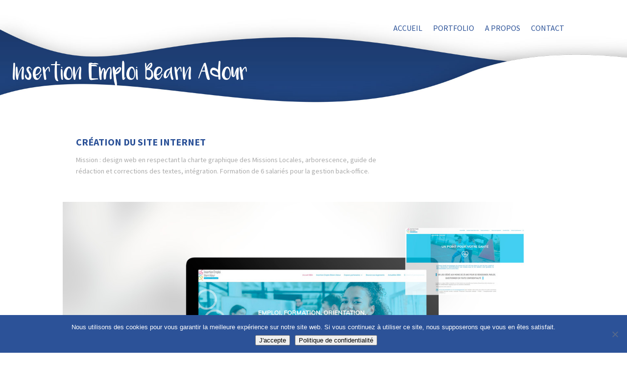

--- FILE ---
content_type: text/css
request_url: https://marjorie-filho.fr/wp-content/et-cache/2602/et-divi-dynamic-2602-late.css?ver=1744350583
body_size: 32
content:
@font-face{font-family:ETmodules;font-display:block;src:url(//marjorie-filho.fr/wp-content/themes/Divi/core/admin/fonts/modules/social/modules.eot);src:url(//marjorie-filho.fr/wp-content/themes/Divi/core/admin/fonts/modules/social/modules.eot?#iefix) format("embedded-opentype"),url(//marjorie-filho.fr/wp-content/themes/Divi/core/admin/fonts/modules/social/modules.woff) format("woff"),url(//marjorie-filho.fr/wp-content/themes/Divi/core/admin/fonts/modules/social/modules.ttf) format("truetype"),url(//marjorie-filho.fr/wp-content/themes/Divi/core/admin/fonts/modules/social/modules.svg#ETmodules) format("svg");font-weight:400;font-style:normal}

--- FILE ---
content_type: text/css
request_url: https://marjorie-filho.fr/wp-content/themes/Divi-child/style.css?ver=4.27.4
body_size: -67
content:
/*
Theme Name: Divi-child
Description: Theme enfant de Divi par mf
Author: mf
Author URI:
Template: Divi
Version: 1.1
*/



--- FILE ---
content_type: text/css
request_url: https://marjorie-filho.fr/wp-content/et-cache/global/et-divi-customizer-global.min.css?ver=1744206844
body_size: 1648
content:
body,.et_pb_column_1_2 .et_quote_content blockquote cite,.et_pb_column_1_2 .et_link_content a.et_link_main_url,.et_pb_column_1_3 .et_quote_content blockquote cite,.et_pb_column_3_8 .et_quote_content blockquote cite,.et_pb_column_1_4 .et_quote_content blockquote cite,.et_pb_blog_grid .et_quote_content blockquote cite,.et_pb_column_1_3 .et_link_content a.et_link_main_url,.et_pb_column_3_8 .et_link_content a.et_link_main_url,.et_pb_column_1_4 .et_link_content a.et_link_main_url,.et_pb_blog_grid .et_link_content a.et_link_main_url,body .et_pb_bg_layout_light .et_pb_post p,body .et_pb_bg_layout_dark .et_pb_post p{font-size:14px}.et_pb_slide_content,.et_pb_best_value{font-size:15px}.container,.et_pb_row,.et_pb_slider .et_pb_container,.et_pb_fullwidth_section .et_pb_title_container,.et_pb_fullwidth_section .et_pb_title_featured_container,.et_pb_fullwidth_header:not(.et_pb_fullscreen) .et_pb_fullwidth_header_container{max-width:1920px}.et_boxed_layout #page-container,.et_boxed_layout.et_non_fixed_nav.et_transparent_nav #page-container #top-header,.et_boxed_layout.et_non_fixed_nav.et_transparent_nav #page-container #main-header,.et_fixed_nav.et_boxed_layout #page-container #top-header,.et_fixed_nav.et_boxed_layout #page-container #main-header,.et_boxed_layout #page-container .container,.et_boxed_layout #page-container .et_pb_row{max-width:2080px}#main-header,#main-header .nav li ul,.et-search-form,#main-header .et_mobile_menu{background-color:#2c5298}#main-header .nav li ul{background-color:rgba(255,255,255,0)}.et_header_style_centered .mobile_nav .select_page,.et_header_style_split .mobile_nav .select_page,.et_nav_text_color_light #top-menu>li>a,.et_nav_text_color_dark #top-menu>li>a,#top-menu a,.et_mobile_menu li a,.et_nav_text_color_light .et_mobile_menu li a,.et_nav_text_color_dark .et_mobile_menu li a,#et_search_icon:before,.et_search_form_container input,span.et_close_search_field:after,#et-top-navigation .et-cart-info{color:rgba(255,255,255,0.6)}.et_search_form_container input::-moz-placeholder{color:rgba(255,255,255,0.6)}.et_search_form_container input::-webkit-input-placeholder{color:rgba(255,255,255,0.6)}.et_search_form_container input:-ms-input-placeholder{color:rgba(255,255,255,0.6)}#top-menu li.current-menu-ancestor>a,#top-menu li.current-menu-item>a,#top-menu li.current_page_item>a{color:#351b91}#main-footer{background-color:#ffffff}.bottom-nav,.bottom-nav a,.bottom-nav li.current-menu-item a{color:#ffffff}#et-footer-nav .bottom-nav li.current-menu-item a{color:#ffffff}#footer-bottom{background-color:rgba(255,255,255,0.32)}#footer-info,#footer-info a{color:#ffffff}#footer-bottom .et-social-icon a{color:#ffffff}body #page-container .et_slide_in_menu_container{background:rgba(46,163,242,0)}@media only screen and (min-width:981px){.et_header_style_left #et-top-navigation,.et_header_style_split #et-top-navigation{padding:32px 0 0 0}.et_header_style_left #et-top-navigation nav>ul>li>a,.et_header_style_split #et-top-navigation nav>ul>li>a{padding-bottom:32px}.et_header_style_split .centered-inline-logo-wrap{width:63px;margin:-63px 0}.et_header_style_split .centered-inline-logo-wrap #logo{max-height:63px}.et_pb_svg_logo.et_header_style_split .centered-inline-logo-wrap #logo{height:63px}.et_header_style_centered #top-menu>li>a{padding-bottom:11px}.et_header_style_slide #et-top-navigation,.et_header_style_fullscreen #et-top-navigation{padding:23px 0 23px 0!important}.et_header_style_centered #main-header .logo_container{height:63px}.et_header_style_centered.et_hide_primary_logo #main-header:not(.et-fixed-header) .logo_container,.et_header_style_centered.et_hide_fixed_logo #main-header.et-fixed-header .logo_container{height:11.34px}.et-fixed-header #top-menu a,.et-fixed-header #et_search_icon:before,.et-fixed-header #et_top_search .et-search-form input,.et-fixed-header .et_search_form_container input,.et-fixed-header .et_close_search_field:after,.et-fixed-header #et-top-navigation .et-cart-info{color:rgba(255,255,255,0.6)!important}.et-fixed-header .et_search_form_container input::-moz-placeholder{color:rgba(255,255,255,0.6)!important}.et-fixed-header .et_search_form_container input::-webkit-input-placeholder{color:rgba(255,255,255,0.6)!important}.et-fixed-header .et_search_form_container input:-ms-input-placeholder{color:rgba(255,255,255,0.6)!important}.et-fixed-header #top-menu li.current-menu-ancestor>a,.et-fixed-header #top-menu li.current-menu-item>a,.et-fixed-header #top-menu li.current_page_item>a{color:#351b91!important}}@media only screen and (min-width:2400px){.et_pb_row{padding:48px 0}.et_pb_section{padding:96px 0}.single.et_pb_pagebuilder_layout.et_full_width_page .et_post_meta_wrapper{padding-top:144px}.et_pb_fullwidth_section{padding:0}}@media only screen and (max-width:980px){.et_header_style_centered .mobile_nav .select_page,.et_header_style_split .mobile_nav .select_page,.et_mobile_menu li a,.mobile_menu_bar:before,.et_nav_text_color_light #top-menu>li>a,.et_nav_text_color_dark #top-menu>li>a,#top-menu a,.et_mobile_menu li a,#et_search_icon:before,#et_top_search .et-search-form input,.et_search_form_container input,#et-top-navigation .et-cart-info{color:#2c5298}.et_close_search_field:after{color:#2c5298!important}.et_search_form_container input::-moz-placeholder{color:#2c5298}.et_search_form_container input::-webkit-input-placeholder{color:#2c5298}.et_search_form_container input:-ms-input-placeholder{color:#2c5298}}	h1,h2,h3,h4,h5,h6{font-family:'Source Sans Pro',Helvetica,Arial,Lucida,sans-serif}body,input,textarea,select{font-family:'Source Sans Pro',Helvetica,Arial,Lucida,sans-serif}@font-face{font-family:'lunaregular';src:url('https://marjorie-filho.fr/wp-content/themes/Divi-child/font/luna-webfont.ttf') format('truetype'),url('https://marjorie-filho.fr/wp-content/themes/Divi-child/font/luna-webfont.woff') format('woff'),url('https://marjorie-filho.fr/wp-content/themes/Divi-child/font/luna-webfont.woff2') format('woff2'),url('https://marjorie-filho.fr/wp-content/themes/Divi-child/font/luna-webfont.svg') format('svg');font-weight:normal;font-style:normal}.titreportfolio{color:white}@media screen and (min-width:1501px) and (max-width:2000px){h1{font-family:'lunaregular';font-size:28px;color:#2c5298}h2{font-family:'lunaregular';font-size:25px;color:#2c5298;line-height:150%}h3{font-family:'Source Sans Pro',sans-serif;font-size:20px;font-variant:small-caps}p{font-size:16px}}@media screen and (min-width:980px) and (max-width:1500px){h1{font-family:'lunaregular';font-size:26px!important;color:#2c5298}h2{font-family:'lunaregular';font-size:20px;color:#2c5298;line-height:150%}h3{font-family:'Source Sans Pro',sans-serif;font-size:18px;font-variant:small-caps;font-weight:normal}#octopus{position:absolute;top:35%;left:33%}}@media screen and (min-width:767px) and (max-width:981px){h1{font-family:'lunaregular';font-size:25px!important;color:#2c5298}h2{font-family:'lunaregular';font-size:18px!important;color:#2c5298;line-height:150%}h3{font-family:'Source Sans Pro',sans-serif;font-size:16px;font-variant:small-caps;font-weight:normal}#octopus{position:absolute;top:35%;left:20%}}@media screen and (min-width:200px) and (max-width:767px){h1{font-family:'lunaregular';font-size:20px;color:#2c5298;line-height:1.7em}h2{font-family:'lunaregular';font-size:18px;color:#2c5298;line-height:150%}h3{font-family:'Source Sans Pro',sans-serif;font-size:16px;font-variant:small-caps;font-weight:normal}}.zoom{transition:transform .2s}.zoom:hover{transform:scale(1.05)}.single .et_pb_post{margin:0!important;padding:0!important}.et_pb_scroll_top.et-pb-icon{border-radius:25px;border:solid 2px white;background:#2c5298!important}.et_pb_scroll_top.et-pb-icon:hover{background:#2c5298}.et_pb_scroll_top:before{color:white}@media screen and (min-width:768px) and (max-width:1536px){#backhome{background-image:url('https://marjorie-filho.fr/wp-content/uploads/2019/12/backhome-2.jpg')!important;background-repeat:no-repeat;background-size:cover;min-height:700px;background-position:top center}}@media screen and (min-width:1537px) and (max-width:3000px){#backhome{background-image:url('https://marjorie-filho.fr/wp-content/uploads/2019/12/backhome-2.jpg')!important;background-repeat:no-repeat;background-size:cover;min-height:900px;background-position:top center}}@media screen and (min-width:200px) and (max-width:767px){#backhome{background-image:url('https://marjorie-filho.fr/wp-content/uploads/2019/12/backmobile1.jpg')!important;background-repeat:no-repeat;background-size:cover;min-height:600px;background-position:top center}#octopus{position:absolute;top:30%;left:15%}}

--- FILE ---
content_type: text/css
request_url: https://marjorie-filho.fr/wp-content/et-cache/2602/et-divi-dynamic-2602-late.css
body_size: 32
content:
@font-face{font-family:ETmodules;font-display:block;src:url(//marjorie-filho.fr/wp-content/themes/Divi/core/admin/fonts/modules/social/modules.eot);src:url(//marjorie-filho.fr/wp-content/themes/Divi/core/admin/fonts/modules/social/modules.eot?#iefix) format("embedded-opentype"),url(//marjorie-filho.fr/wp-content/themes/Divi/core/admin/fonts/modules/social/modules.woff) format("woff"),url(//marjorie-filho.fr/wp-content/themes/Divi/core/admin/fonts/modules/social/modules.ttf) format("truetype"),url(//marjorie-filho.fr/wp-content/themes/Divi/core/admin/fonts/modules/social/modules.svg#ETmodules) format("svg");font-weight:400;font-style:normal}